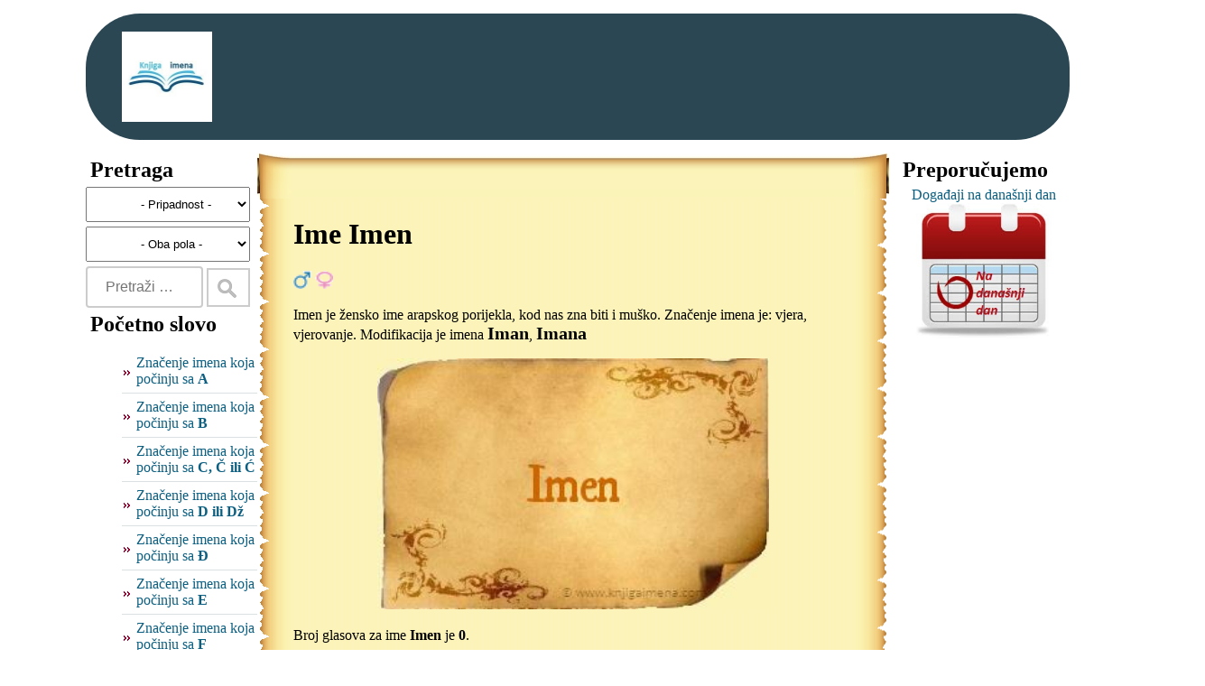

--- FILE ---
content_type: text/html; charset=UTF-8
request_url: https://knjigaimena.com/?znacenje-imena-Imen
body_size: 3873
content:
<!DOCTYPE HTML PUBLIC "-//W3C//DTD HTML 4.01//EN" "http://www.w3.org/TR/html4/strict.dtd">
<html>
	<head>
		<meta http-equiv="Content-Type" content="text/html; charset=UTF-8">
		<meta name=viewport content="width=device-width, initial-scale=1">
		<title>Značenje imena Imen | Knjiga imena</title>
		<link rel="stylesheet" type="text/css" href="./css/knjigaimena.css?ver=1648160998" title="Default">
		<link rel="shortcut icon" href="https://www.knjigaimena.com/image/ShortcutIcon.jpg">
		<link rel="apple-touch-icon" sizes="180x180" href="/image/apple-icon-180x180.png">
		<meta property="og:title" content="Značenje imena Imen | Knjiga imena">
		<meta property="og:type" content="website">
		<meta property="og:image" content="https://www.knjigaimena.com/image/?img=Imen.jpg">
		<meta property="fb:admins" content="790684725">
		<meta name="facebook-domain-verification" content="5i6tfzzuxxnximuo8s3ml5ed29awx1" />
		<meta name="description" content="Imen je žensko ime arapskog porijekla, kod nas zna biti i muško. Značenje imena je: vjera, vjerovanje. Modifikacija je imena Iman, Imana">
		<meta name="keywords" content="Imen, Ime Imen, značenje imena Imen, porijklo imena Imen, podrijetlo imena Imen, tumačenje imena Imen">
		<script type="text/javascript" src="jquery-1.7.1.min.js"></script>
		<script type="text/javascript">
			function addLink() {
				var body_element = document.getElementsByTagName('body')[0];
				var selection;
				selection = window.getSelection();
				var selText = selection.toString().replace(/\n/g, '<br/>');
				var pagelink = '<br/><br/>Izvor: ' + document.URL;
				var copytext = selText + pagelink;
				var newdiv = document.createElement('div');
				newdiv.style.position='absolute';
				newdiv.style.left='-99999px';
				body_element.appendChild(newdiv);
				newdiv.innerHTML = copytext;
				selection.selectAllChildren(newdiv);
				window.setTimeout(
					function() {
						body_element.removeChild(newdiv);
					},0
				);
			}
			document.oncopy = addLink;
		</script>
		<script type="text/javascript">
			function setFbLikeBox()
			{
			}
			function setFbLikeName()
			{
			}
		</script>
	</head>
	<body>
		<div id="wrapper">
			<div id="container" class="container">
				<div id="header">
					<table style="width:90%">
						<tr>
							<td style="vertical-align: top;padding-top: 20px;">
								<a id="logoLink" href="." title="Značenje imena">
									<div id="logoImg" title="Značenje imena"></div>
								</a>
							</td>
								<td style="width:100%">
							</td>
						</tr>
					</table>
				</div>
				<div id="contentwrap">
					<div class="sidebar">

                <div class='sidebar search'>
              <div class='sidebarTitle'>
                <h2>Pretraga</h2>
              </div>
              <button id='btnShowHideSearch' onclick='ShowHideSearch()'>Napredna pretraga</button>
              <form id='frmPretraga' method='get' action='.'>
				<div id='naprednaPretraga'>
                <div>
                  <select name='pripadnost'  onchange='searchChange()'>
                    <option value='' title='Sva imena' selected >- Pripadnost -</option><option value='A' title='Samo Arapska imena'>Samo Arapska</option><option value='H' title='Samo Hrvatska imena'>Samo Hrvatska</option><option value='M' title='Samo Muslimanska imena'>Samo Muslimanska</option><option value='S' title='Samo Srpska imena'>Samo Srpska</option>
                  </select>
                </div>
                <div>
                  <select name='pol' onchange='searchChange()'>
                    <option value='' selected title='Sva imena'>- Oba pola -</option>
                    <option value='muski' title='Samo muška imena'>samo muška</option>
                    <option value='zenski' title='Samo ženska imena'>samo ženska</option>
                  </select>
                </div>
                <div class='startWithSelect'>
                  <select id='selectStartWith' onchange='selectStartWithChange()'>
                    <option value='' title='- Izaberite početno slovo -'>- Izaberite početno slovo -</option><option value='A' >Počinju sa A</option><option value='B' >Počinju sa B</option><option value='C' >Počinju sa C, Č ili Ć</option><option value='D' >Počinju sa D ili Dž</option><option value='Đ' >Počinju sa Đ</option><option value='E' >Počinju sa E</option><option value='F' >Počinju sa F</option><option value='G' >Počinju sa G</option><option value='H' >Počinju sa H</option><option value='I' >Počinju sa I</option><option value='J' >Počinju sa J</option><option value='K' >Počinju sa K</option><option value='L' >Počinju sa L ili Lj</option><option value='M' >Počinju sa M</option><option value='N' >Počinju sa N ili Nj</option><option value='O' >Počinju sa O</option><option value='P' >Počinju sa P</option><option value='R' >Počinju sa R</option><option value='S' >Počinju sa S ili Š</option><option value='T' >Počinju sa T</option><option value='U' >Počinju sa U</option><option value='V' >Počinju sa V</option><option value='Z' >Počinju sa Z ili Ž</option>   
                  </select>
                </div>
				</div>
                <div>
                  <input style='width:100px' type='text' name='imena-koja-pocinju-sa' id='sw' placeholder='Pretraži …' value=''>
                  <input type='submit' name='search' id='search' value=' '>
                </div>
               
              </form>
			  <script type='text/javascript'>
			  function searchChange() {
				document.getElementById('frmPretraga').submit();
			  }
			  
			  function selectStartWithChange() {
				var x = document.getElementById('selectStartWith').value;
				window.location.replace('.?imena-koja-pocinju-sa-' + x);
			  }
			  
			  function ShowHideSearch(){
				var btnShowHideSearch = document.getElementById('btnShowHideSearch');
				var naprednaPretraga = document.getElementById('naprednaPretraga');
				if(btnShowHideSearch.innerHTML == 'Napredna pretraga'){
				  naprednaPretraga.style.display = 'block'; 
				  btnShowHideSearch.innerHTML = 'Sakrij pretragu';
				}
				else{
				  naprednaPretraga.style.display = 'none'; 
				  btnShowHideSearch.innerHTML = 'Napredna pretraga';
				}
			  }                
			  </script>
            </div>
            <div class='sidebar startWithUl'>
              <div class='sidebarTitle'>
                <h2>Početno slovo</h2>
              </div>
              <div class='sidebarContent'>
                <ul><li><a title='Značenje imane koja počinju sa A' href='.?imena-koja-pocinju-sa-A'>Značenje  imena koja počinju sa <strong>A</strong></a><li><a title='Značenje imane koja počinju sa B' href='.?imena-koja-pocinju-sa-B'>Značenje  imena koja počinju sa <strong>B</strong></a><li><a title='Značenje imane koja počinju sa C, Č ili Ć' href='.?imena-koja-pocinju-sa-C'>Značenje  imena koja počinju sa <strong>C, Č ili Ć</strong></a><li><a title='Značenje imane koja počinju sa D ili Dž' href='.?imena-koja-pocinju-sa-D'>Značenje  imena koja počinju sa <strong>D ili Dž</strong></a><li><a title='Značenje imane koja počinju sa Đ' href='.?imena-koja-pocinju-sa-Đ'>Značenje  imena koja počinju sa <strong>Đ</strong></a><li><a title='Značenje imane koja počinju sa E' href='.?imena-koja-pocinju-sa-E'>Značenje  imena koja počinju sa <strong>E</strong></a><li><a title='Značenje imane koja počinju sa F' href='.?imena-koja-pocinju-sa-F'>Značenje  imena koja počinju sa <strong>F</strong></a><li><a title='Značenje imane koja počinju sa G' href='.?imena-koja-pocinju-sa-G'>Značenje  imena koja počinju sa <strong>G</strong></a><li><a title='Značenje imane koja počinju sa H' href='.?imena-koja-pocinju-sa-H'>Značenje  imena koja počinju sa <strong>H</strong></a><li><a title='Značenje imane koja počinju sa I' href='.?imena-koja-pocinju-sa-I'>Značenje  imena koja počinju sa <strong>I</strong></a><li><a title='Značenje imane koja počinju sa J' href='.?imena-koja-pocinju-sa-J'>Značenje  imena koja počinju sa <strong>J</strong></a><li><a title='Značenje imane koja počinju sa K' href='.?imena-koja-pocinju-sa-K'>Značenje  imena koja počinju sa <strong>K</strong></a><li><a title='Značenje imane koja počinju sa L ili Lj' href='.?imena-koja-pocinju-sa-L'>Značenje  imena koja počinju sa <strong>L ili Lj</strong></a><li><a title='Značenje imane koja počinju sa M' href='.?imena-koja-pocinju-sa-M'>Značenje  imena koja počinju sa <strong>M</strong></a><li><a title='Značenje imane koja počinju sa N ili Nj' href='.?imena-koja-pocinju-sa-N'>Značenje  imena koja počinju sa <strong>N ili Nj</strong></a><li><a title='Značenje imane koja počinju sa O' href='.?imena-koja-pocinju-sa-O'>Značenje  imena koja počinju sa <strong>O</strong></a><li><a title='Značenje imane koja počinju sa P' href='.?imena-koja-pocinju-sa-P'>Značenje  imena koja počinju sa <strong>P</strong></a><li><a title='Značenje imane koja počinju sa R' href='.?imena-koja-pocinju-sa-R'>Značenje  imena koja počinju sa <strong>R</strong></a><li><a title='Značenje imane koja počinju sa S ili Š' href='.?imena-koja-pocinju-sa-S'>Značenje  imena koja počinju sa <strong>S ili Š</strong></a><li><a title='Značenje imane koja počinju sa T' href='.?imena-koja-pocinju-sa-T'>Značenje  imena koja počinju sa <strong>T</strong></a><li><a title='Značenje imane koja počinju sa U' href='.?imena-koja-pocinju-sa-U'>Značenje  imena koja počinju sa <strong>U</strong></a><li><a title='Značenje imane koja počinju sa V' href='.?imena-koja-pocinju-sa-V'>Značenje  imena koja počinju sa <strong>V</strong></a><li><a title='Značenje imane koja počinju sa Z ili Ž' href='.?imena-koja-pocinju-sa-Z'>Značenje  imena koja počinju sa <strong>Z ili Ž</strong></a>
                </ul>
              </div>
            </div>					</div>
					<div class="content">
						<table class="papirusTable">
							<tr class="papirusHeader">
								<td class="papirusTopLeft"></td>
								<td class="papirusTop"></td>
								<td class="papirusTopRight"></td>
							</tr>
							<tr>
								<td class="papirusLeft"></td>
								<td class="papirusBody">
<h1>Ime Imen</h1>
<a href="./?muska"><img style="width:20px;height:20px;" src="./image/M.gif" alt="Muško ime" title="Muško ime"/></a>

<a href="./?zenska"><img style="width:20px;height:20px;" src="./image/F.gif" alt="Žensko ime" title="Žensko ime"/></a>

<p>
Imen je žensko ime arapskog porijekla, kod nas zna biti i muško. Značenje imena je: vjera, vjerovanje. Modifikacija je imena <a class='name' title="Značenje imena Iman" href='.?znacenje-imena-Iman'>Iman</a>, <a class='name' title="Značenje imena Imana" href='.?znacenje-imena-Imana'>Imana</a>
</p>
<p style="text-align: center;">
	<img style="width:70%;height:auto;" src="https://www.knjigaimena.com/image/?img=Imen.jpg" alt="Ime Imen">
</p>
<p>
Broj glasova za ime <b>Imen</b> je <b>0</b>.
</p>
<p>Sviđa Vam se ime Imen? Lajkajte ime i poboljšajte trenutnu <a class="name" title="Pozicija imena Imen" href=".?pozicija-imena&ime=Imen">poziciju imena Imen</a>!<br><br><iframe src="https://www.facebook.com/plugins/like.php?href=https%3A%2F%2Fwww.knjigaimena.com%2F%3Fznacenje-imena-Imen&width=450&layout=standard&action=like&size=large&share=true&height=35&appId=154737491284596" width="450" height="35" style="border:none;overflow:hidden" scrolling="no" frameborder="0" allowfullscreen="true" allow="autoplay; clipboard-write; encrypted-media; picture-in-picture; web-share"></iframe></p>

<p>

</p>

<p>
<h3><a class="name" title="Numerologija imena Imen" href="numerologija.php?ime=Imen">Numerologiju imena Imen</a></h3>Numerološka vrijednosti za ime Imen je 6.<br>Osobe sa imenom Imen su obično umjetnici, muzičar i pjesnici. Oni su šarmantni i dopadljivi, ali i pomalo nestabilni. Vole ljepotu i interesuju se za ljude i prirodu. Privlači ih i okultno.
</p>
<p>
Izračunajte ljubavnu <a class="name" title="Ljubavni kalkulator za ime Imen" href="ljubavni-kalkulator.php?prvoIme=Imen">podudarnost imena Imen</a> sa nekim drugim imenom pomoću ljubavnog kalkulatora!
</p>								</td>
								<td class="papirusRight"></td>
							</tr>
							<tr class="papirusFooter">
								<td class="papirusBottomLeft"></td>
								<td class="papirusBottom"></td>
								<td class="papirusBottomRight"></td>
							</tr>
						</table>
					</div>
					<div class="sidebar">

              <div class='sidebar sugest'>
              <div class='sidebarTitle'>
                <h2>Preporučujemo</h2>
              </div>
              <div class='sidebarContent'><center><a href='https://www.nadanasnjidan.net/' title='Na današnji dan'>Događaji na današnji dan <img src='https://www.nadanasnjidan.net/img/Logo.gif' style='width: 150px;height: 150px;'></a></center>
              </div>
            </div>
            <div class='sidebar'>
              <div style='height:550px;'><iframe src="https://www.facebook.com/plugins/page.php?href=https%3A%2F%2Fwww.facebook.com%2Fknjigaimena%2F&tabs=timeline&width=340&height=500&small_header=false&adapt_container_width=true&hide_cover=false&show_facepile=true&appId=154737491284596" width="340" height="500" style="border:none;overflow:hidden" scrolling="no" frameborder="0" allowTransparency="true"></iframe></div>
            </div>
			<br/>
			<div></div>					</div>
				</div>
				<div id="footerAds">
				</div>
				<div id="footer">Copyright © 2011 - 2026 <a href="." title="Znacenje imena">Knjiga imena</a> | <a title="Polisa privatnosti" href="./PolisaPrivatnosti.php">Polisa privatnosti</a> | <a title="Kontakt" href="./kontakt.php">Kontakt</a> | Powered by <a href="https://www.sanovnik.org/" title="Sanovnik Sanjarica">Sanovnik</a>
				</div>
			</div>
		</div>
		<script type="text/javascript">
			(
				function() {
					var ga = document.createElement('script'); 
					ga.type = 'text/javascript';
					ga.async = true;
					ga.src = './knjigaimena.js';
					var s = document.getElementsByTagName('script')[0]; 
					s.parentNode.insertBefore(ga, s);
				}
			)();
		</script>
		<!-- Google tag (gtag.js) -->
		<script async src="https://www.googletagmanager.com/gtag/js?id=G-MHL669LHJQ"></script>
		<script>
			window.dataLayer = window.dataLayer || [];
			function gtag(){dataLayer.push(arguments);}
			gtag('js', new Date());

			gtag('config', 'G-MHL669LHJQ');
		</script>
		<script async src="https://pagead2.googlesyndication.com/pagead/js/adsbygoogle.js?client=ca-pub-2815370931605825" crossorigin="anonymous"></script>
	</body>
</html>

--- FILE ---
content_type: text/html; charset=utf-8
request_url: https://www.google.com/recaptcha/api2/aframe
body_size: 267
content:
<!DOCTYPE HTML><html><head><meta http-equiv="content-type" content="text/html; charset=UTF-8"></head><body><script nonce="yGQ5rnTFIgWya94AnffiKw">/** Anti-fraud and anti-abuse applications only. See google.com/recaptcha */ try{var clients={'sodar':'https://pagead2.googlesyndication.com/pagead/sodar?'};window.addEventListener("message",function(a){try{if(a.source===window.parent){var b=JSON.parse(a.data);var c=clients[b['id']];if(c){var d=document.createElement('img');d.src=c+b['params']+'&rc='+(localStorage.getItem("rc::a")?sessionStorage.getItem("rc::b"):"");window.document.body.appendChild(d);sessionStorage.setItem("rc::e",parseInt(sessionStorage.getItem("rc::e")||0)+1);localStorage.setItem("rc::h",'1769136658788');}}}catch(b){}});window.parent.postMessage("_grecaptcha_ready", "*");}catch(b){}</script></body></html>

--- FILE ---
content_type: application/javascript; charset=utf-8
request_url: https://knjigaimena.com/knjigaimena.js
body_size: -75
content:
(function ()
{
    setFbLikeBox();
    setFbLikeName();
})();


